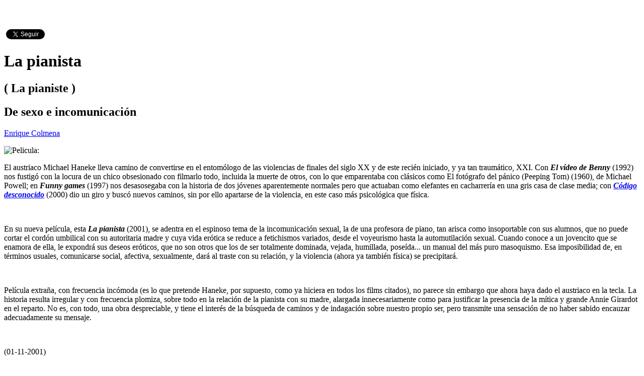

--- FILE ---
content_type: text/html; charset=UTF-8
request_url: https://criticalia.com/pelicula/la-pianista
body_size: 6043
content:
<!DOCTYPE html>
<html lang="es">
<head>
<!-- Google tag (gtag.js) -->
<script async src="https://www.googletagmanager.com/gtag/js?id=G-J8WRLRFTKR"></script>
<script>
  window.dataLayer = window.dataLayer || [];
  function gtag(){dataLayer.push(arguments);}
  gtag('js', new Date());

  gtag('config', 'G-J8WRLRFTKR');
</script>

	<meta http-equiv="X-UA-Compatible" content="IE=edge"> 
    <meta charset="utf-8">
    <title>La pianista - Criticalia.com</title>
<meta name="viewport" content="width=device-width, initial-scale=1">
<meta name="keywords" content="La pianista, crítica pelicula, crítica, pelicula, review, reseña, Michael Haneke, Annie Girardot, Benoît Magimel, Isabelle Huppert, Udo Samel, Drama" />
<meta name="description" content="Crítica de La pianista (La pianiste, 2001). Pelicula de Michael Haneke. Intérpretes: Annie Girardot, Benoît Magimel, Isabelle Huppert, Udo Samel." />
<meta name="author" content="Enrique Colmena" />
<link href="https://criticalia.com/pelicula/la-pianista" rel="canonical" />
<meta name="og:url" content="https://criticalia.com/pelicula/la-pianista" />
<meta name="og:image" content="https://criticalia.com/assets/images/cartel/lapianista1.jpg" />
<meta name="og:description" content="Critica de la pelicula La pianista" />
<meta name="og:type" content="movie" />
<meta name="og:site_name" content="http://www.criticalia.com" />
<meta name="" content="https://criticalia.com/pelicula/la-pianista" />
    <meta name="apple-mobile-web-app-title" content="Criticalia.com">
    <meta name="google-site-verification" content="y8TLi3goUPSbtDkeQSB3YeyuRfv42wQxou7fTGnNo2Y" />
    <link rel="apple-touch-icon-precomposed" href="apple-touch-icon-precomposed.png"/>
    <link rel="apple-touch-icon" sizes="72x72" href="apple-touch-icon-precomposed.png"/>
    <link rel="apple-touch-icon" sizes="114x114" href="apple-touch-icon-precomposed.png"/>
    <link rel="shortcut icon" href="apple-touch-icon-precomposed.png" type="image/png" />
    <link href="https://fonts.googleapis.com/css?family=Lato" rel="stylesheet" type="text/css" />
    
    <style>
        body {
            padding-top: 50px;
            padding-bottom: 20px;
        }
    </style>
    <link href="https://criticalia.com/assets/cache/base.1528132609.css" rel="stylesheet">
</head>
<body>

<div class="container">

    <div class="social pull-right">
    <div id="fb-root"></div>
    <script>(function(d, s, id) {
      var js, fjs = d.getElementsByTagName(s)[0];
      if (d.getElementById(id)) return;
      js = d.createElement(s); js.id = id;
      js.src = "https://connect.facebook.net/es_ES/sdk.js#xfbml=1&appId=114454811952194&version=v2.0";
      fjs.parentNode.insertBefore(js, fjs);
    }(document, 'script', 'facebook-jssdk'));</script>
    <script>!function(d,s,id){var js,fjs=d.getElementsByTagName(s)[0];if(!d.getElementById(id)){js=d.createElement(s);js.id=id;js.src="https://platform.twitter.com/widgets.js";fjs.parentNode.insertBefore(js,fjs);}}(document,"script","twitter-wjs");</script>
    <div class="fb-like" data-href="https://www.facebook.com/criticalia/" data-layout="button_count" data-action="like" data-show-faces="false" data-share="false"></div>
    <a href="https://twitter.com/criticalia" class="twitter-follow-button"  	data-show-screen-name="false" data-show-count="true" data-lang="es">@criticalia</a>
</div>

	<div class="bs-docs-section clearfix" itemscope itemtype="http://schema.org/Movie" itemref="_image2  _director3  _actor4 _actor5 _actor6 _actor7">
    <div class="row">
        <div class="col-md-12 col-lg-12">
           <div class="page-header">
               <h1 itemprop="name">La pianista</h1>
                            <h2 class="vo"> ( La pianiste ) </h2>
                       </div>
           <div class="page-header">
            <h2>De sexo e incomunicación</h2>
            <span class="calificacion pull-right"><a href="https://criticalia.com/calificacion/interesante" class="tool-tip" title="Interesante" data-toggle="tooltip"><i class="fa fa-star"></i><i class="fa fa-star"></i></a></span>
            </div>
         </div>

    </div>
    <div class="row">
        <div class="col-md-9">
            <div class="item-wrap">
                <p>
                    <a href="https://criticalia.com/autor/enrique-colmena"><span itemprop="author" itemscope itemtype="http://schema.org/Person"><span itemprop="name">Enrique Colmena</span></span></a>                    <meta itemprop="datePublished" content="2025-02-16T13:19:22+0100">
                    </p>
                <span class="pull-left img-left img-cartel">
                    <img src="https://criticalia.com/assets/images/cartel/lapianista1.jpg" id="_image2" itemprop="image" class="img-responsive" alt="Pelicula: " />                </span>
                <span >
                    <p>El austriaco Michael Haneke lleva camino de convertirse en el entom&oacute;logo de las violencias de finales del siglo XX y de este reci&eacute;n iniciado, y ya tan traum&aacute;tico, XXI. Con <em><strong>El v&iacute;deo de Benny</strong></em> (1992) nos fustig&oacute; con la locura de un chico obsesionado con filmarlo todo, incluida la muerte de otros, con lo que emparentaba con cl&aacute;sicos como El fot&oacute;grafo del p&aacute;nico (Peeping Tom) (1960), de Michael Powell; en <em><strong>Funny games</strong></em> (1997) nos desasosegaba con la historia de dos j&oacute;venes aparentemente normales pero que actuaban como elefantes en cacharrer&iacute;a en una gris casa de clase media; con <a href="/pelicula/codigo-desconocido"><em><strong>C&oacute;digo desconocido</strong></em></a> (2000) dio un giro y busc&oacute; nuevos caminos, sin por ello apartarse de la violencia, en este caso m&aacute;s psicol&oacute;gica que f&iacute;sica.</p><br />
<p>En su nueva pel&iacute;cula, esta <em><strong>La pianista</strong></em> (2001), se adentra en el espinoso tema de la incomunicaci&oacute;n sexual, la de una profesora de piano, tan arisca como insoportable con sus alumnos, que no puede cortar el cord&oacute;n umbilical con su autoritaria madre y cuya vida er&oacute;tica se reduce a fetichismos variados, desde el voyeurismo hasta la automutilaci&oacute;n sexual. Cuando conoce a un jovencito que se enamora de ella, le expondr&aacute; sus deseos er&oacute;ticos, que no son otros que los de ser totalmente dominada, vejada, humillada, pose&iacute;da... un manual del m&aacute;s puro masoquismo. Esa imposibilidad de, en t&eacute;rminos usuales, comunicarse social, afectiva, sexualmente, dar&aacute; al traste con su relaci&oacute;n, y la violencia (ahora ya tambi&eacute;n f&iacute;sica) se precipitar&aacute;.</p><br />
<p>Pel&iacute;cula extra&ntilde;a, con frecuencia inc&oacute;moda (es lo que pretende Haneke, por supuesto, como ya hiciera en todos los films citados), no parece sin embargo que ahora haya dado el austriaco en la tecla. La historia resulta irregular y con frecuencia plomiza, sobre todo en la relaci&oacute;n de la pianista con su madre, alargada innecesariamente como para justificar la presencia de la m&iacute;tica y grande Annie Girardot en el reparto. No es, con todo, una obra despreciable, y tiene el inter&eacute;s de la b&uacute;squeda de caminos y de indagaci&oacute;n sobre nuestro propio ser, pero transmite una sensaci&oacute;n de no haber sabido encauzar adecuadamente su mensaje.</p><br />
<p>(01-11-2001)</p><br />
<p>&nbsp;</p>                </span><br />
                <div class="fb-comments col-md-12 col-lg-12" data-href="https://criticalia.com/pelicula/la-pianista" data-num-posts="3" data-width="100%"></div>


            </div>

        </div>
        <div class="col-md-3">
            <div class="panel panel-primary">
                <div class="panel-heading">
                    <h3 class="panel-title">Dirigida por</h3>
                </div>
                <div class="panel-body">
                
                    <p><span id="_director3" itemprop="director" itemscope itemtype="http://schema.org/Person"><span itemprop="name"><a href="https://criticalia.com/director/michael-haneke">Michael Haneke</a></span></span></p>


                                </div>
            </div>
             <div class="panel panel-primary">
                <div class="panel-heading">
                    <h3 class="panel-title">Interpretada por</h3>
                </div>
                <div class="panel-body">
                                    <p><span id="_actor4" itemprop="actor" itemscope itemtype="http://schema.org/Person"><span itemprop="name"><a href="https://criticalia.com/actor/annie-girardot">Annie Girardot</a></span></span></p>
                                    <p><span id="_actor5" itemprop="actor" itemscope itemtype="http://schema.org/Person"><span itemprop="name"><a href="https://criticalia.com/actor/benoit-magimel">Benoît Magimel</a></span></span></p>
                                    <p><span id="_actor6" itemprop="actor" itemscope itemtype="http://schema.org/Person"><span itemprop="name"><a href="https://criticalia.com/actor/isabelle-huppert">Isabelle Huppert</a></span></span></p>
                                    <p><span id="_actor7" itemprop="actor" itemscope itemtype="http://schema.org/Person"><span itemprop="name"><a href="https://criticalia.com/actor/udo-samel">Udo Samel</a></span></span></p>
                                </div>
            </div>
             <div class="panel panel-primary">
                <div class="panel-heading">
                    <h3 class="panel-title">Género</h3>
                </div>
                <div class="panel-body">

                    <p><a href="https://criticalia.com/genero/drama">Drama</a> </p>

                </div>
            </div>
            <div class="panel panel-primary">
                <div class="panel-heading">
                    <h3 class="panel-title">Nacionalidad</h3>
                </div>
                <div class="panel-body">
                                    <p><a href="https://criticalia.com/nacionalidad/austria">Austria</a></p>
                                    <p><a href="https://criticalia.com/nacionalidad/francia">Francia</a></p>
                                    <p><a href="https://criticalia.com/nacionalidad/alemania">Alemania</a></p>
                                </div>
            </div>
            <div class="panel panel-primary">
                <div class="panel-heading">
                    <h3 class="panel-title">Duración</h3>
                </div>
                <div class="panel-body">

                    <p>131' </p>

                </div>
            </div>
            <div class="panel panel-primary">
                <div class="panel-heading">
                    <h3 class="panel-title">Año de producción</h3>
                </div>
                <div class="panel-body">

                    <p><a href="https://criticalia.com/ano/2001">2001</a>  </p>

                </div>
            </div>
                
        </div>
    </div>
</div>
<div class="reviewRating">
 <div itemprop="review" itemscope itemtype="http://schema.org/Review">
    <span itemprop="name">La pianista</span> -
    by <span itemprop="author">Enrique Colmena</span>,
    <meta itemprop="itemReviewed" content="https://criticalia.com/pelicula/la-pianista" />
    <meta itemprop="datePublished" content="2025-02-16 01:19:22 PM">Feb 16, 2025    
        <div itemprop="reviewRating" itemscope itemtype="http://schema.org/Rating">
            <meta itemprop="worstRating" content="0" />
            <span itemprop="ratingValue" class="vb">2</span> /
            <span itemprop="bestRating" class="vb">5</span> stars
        </div>
    </div>
    <span itemprop="description">De sexo e incomunicación</span>
  </div>
	<footer class="bs-footer">
    <p>&copy; <a href="https://www.webbin-design.com" target="_blank"  rel="noopener noreferrer">Webbin' Design</a> 2026<span class="pull-right">A día de hoy Criticalia posee un acervo de 6349 pel&iacute;culas, 178 series  y 908 articulos &nbsp;</span> </p>
</footer>
   
    <div class="row" id="cookie_message" style="border-top:solid 1px #E7E7E7;background-color:#FDFDFD;padding:20px;">
    <div class="col-md-11">

        <span class="cmessage"><h4>Uso de cookies</h4>
Este sitio web utiliza cookies para que usted tenga la mejor experiencia de usuario. Si continúa navegando está dando su consentimiento para la aceptación de las mencionadas cookies y la aceptación de nuestra <a href="https://criticalia.com/politica">política de cookies</a>, pinche el enlace para mayor información.
        <p><a href="javascript:void(0);" onclick="ckBlocks.setHidden();" span class="label label-success">Cerrar</a></p>
        </span>

    </div>
</div>
</div>
    <script>
        ckBlocks.checkCookie();
    </script><header class="navbar navbar-inverse navbar-fixed-top bs-docs-nav">


<div class="container">
        <div class="navbar-header">
            <button type="button" class="navbar-toggle" data-toggle="collapse" data-target="#navbar-main">
              <span class="icon-bar"></span>
              <span class="icon-bar"></span>
              <span class="icon-bar"></span>
            </button>
            <a class="navbar-brand" href="https://criticalia.com/">Criticalia.com</a>
        </div>
        <div class="navbar-collapse collapse " id="navbar-main">
            <ul class="nav navbar-nav">
                <li class="dropdown" id="menu-pelicula">
                    <a href="#" class="dropdown-toggle" data-toggle="dropdown">Peliculas <b class="caret"></b></a>
                    <ul class="dropdown-menu">
                                            <li><a href="https://criticalia.com/pelicula/el-mundo-en-sus-manos">El mundo en sus manos</a></li>
                                            <li><a href="https://criticalia.com/pelicula/la-ley-de-teheran">La ley de Teherán</a></li>
                                            <li><a href="https://criticalia.com/pelicula/los-asesinos-de-la-luna">Los asesinos de la luna</a></li>
                                            <li><a href="https://criticalia.com/pelicula/larga-es-la-noche">Larga es la noche</a></li>
                                            <li><a href="https://criticalia.com/pelicula/hamnet">Hamnet</a></li>
                                            <li><a href="https://criticalia.com/pelicula/maspalomas">Maspalomas</a></li>
                                            <li><a href="https://criticalia.com/pelicula/romper-el-circulo">Romper el círculo</a></li>
                                            <li><a href="https://criticalia.com/pelicula/dersu-uzala-el-cazador">Dersu Uzala (El cazador)</a></li>
                                            <li><a href="https://criticalia.com/pelicula/turno-de-guardia">Turno de guardia</a></li>
                                            <li><a href="https://criticalia.com/pelicula/28-anos-despues">28 años después</a></li>
                                            <li><a href="https://criticalia.com/pelicula/irma-la-dulce">Irma la Dulce</a></li>
                                            <li><a href="https://criticalia.com/pelicula/rental-family-familia-de-alquiler">Rental family (Familia de alquiler)</a></li>
                                            <li><a href="https://criticalia.com/pelicula/back-to-black">Back to black</a></li>
                                            <li><a href="https://criticalia.com/pelicula/el-jockey">El jockey</a></li>
                                            <li><a href="https://criticalia.com/pelicula/evasion-o-victoria">Evasión o victoria</a></li>
                                        </ul>
                </li>          
                <li class="dropdown" id="menu-serie">
                    <a href="#" class="dropdown-toggle" data-toggle="dropdown">Series <b class="caret"></b></a>
                    <ul class="dropdown-menu">
                                            <li><a href="https://criticalia.com/serie/el-turco">El turco</a></li>
                                            <li><a href="https://criticalia.com/serie/yakarta">Yakarta</a></li>
                                            <li><a href="https://criticalia.com/serie/indomable">Indomable</a></li>
                                            <li><a href="https://criticalia.com/serie/maria-antonieta">María Antonieta</a></li>
                                            <li><a href="https://criticalia.com/serie/inspectora-ellis">Inspectora Ellis</a></li>
                                            <li><a href="https://criticalia.com/serie/anatomia-de-un-instante">Anatomía de un instante</a></li>
                                            <li><a href="https://criticalia.com/serie/dos-tumbas">Dos tumbas</a></li>
                                            <li><a href="https://criticalia.com/serie/el-refugio-atomico">El refugio atómico</a></li>
                                            <li><a href="https://criticalia.com/serie/detective-toure">Detective Touré</a></li>
                                            <li><a href="https://criticalia.com/serie/el-eternauta">El eternauta</a></li>
                                            <li><a href="https://criticalia.com/serie/matlock">Matlock</a></li>
                                            <li><a href="https://criticalia.com/serie/los-crimenes-de-are">Los crímenes de Are</a></li>
                                            <li><a href="https://criticalia.com/serie/the-gentlemen-la-serie">The gentlemen: la serie</a></li>
                                            <li><a href="https://criticalia.com/serie/legado">Legado</a></li>
                                            <li><a href="https://criticalia.com/serie/el-caso-del-sambre">El caso del Sambre</a></li>
                                        </ul>
                </li>
                <li class="dropdown">
                    <a href="#" class="dropdown-toggle" data-toggle="dropdown">Archivo<b class="caret"></b></a>
                    <ul class="dropdown-menu">
                       <li><a href="https://criticalia.com/peliculas">Películas</a></li>
                       <li><a href="https://criticalia.com/series">Series</a></li>
                       <li><a href="https://criticalia.com/interpretes">Intérpretes</a></li>
                       <li><a href="https://criticalia.com/directores">Directores</a></li>
                       <li><a href="https://criticalia.com/creadores">Creadores</a></li>
                       <li><a href="https://criticalia.com/productoras">Productoras</a></li>
                       <li><a href="https://criticalia.com/anos">Año</a></li>
                       <li><a href="https://criticalia.com/autores">Autores</a></li>
                       <li><a href="https://criticalia.com/calificaciones">Calificación</a></li>
                       <li><a href="https://criticalia.com/generos">Género</a></li>
                       <li><a href="https://criticalia.com/nacionalidades">Nacionalidad</a></li>
                    </ul>
                </li>
                <li class="dropdown" id="menu-articulo">
                    <a href="#" class="dropdown-toggle" data-toggle="dropdown">Articulos <b class="caret"></b></a>
                    <ul class="dropdown-menu">
                                            <li><a href="https://criticalia.com/articulo/v-premios-carmen-tu-lo-que-quieres-es-que-me-coman-los-tigres">V Premios Carmen: Tú lo que quieres es que me coman Los tigres...</a></li>
                                            <li><a href="https://criticalia.com/articulo/en-el-175-aniversario-del-nacimiento-de-rl-stevenson-sus-narraciones-mas-versionadas-en-el-audiovisual-secuestrado-vi">En el 175 aniversario del nacimiento de R.L. Stevenson: sus narraciones más versionadas en el audiovisual. "Secuestrado" (VI)</a></li>
                                            <li><a href="https://criticalia.com/articulo/13-premios-feroz-5-domingos-con-poquita-fe-en-yakarta">13 Premios Feroz: 5 domingos con poquita fe en Yakarta</a></li>
                                            <li><a href="https://criticalia.com/articulo/en-el-175-aniversario-del-nacimiento-de-rl-stevenson-sus-narraciones-mas-versionadas-en-el-audiovisual-el-club-de-los-suicidas-v">En el 175 aniversario del nacimiento de R.L. Stevenson: sus narraciones más versionadas en el audiovisual. "El club de los suicidas" (V)</a></li>
                                            <li><a href="https://criticalia.com/articulo/en-el-175-aniversario-del-nacimiento-de-rl-stevenson-sus-narraciones-mas-versionadas-en-el-audiovisual-la-isla-del-tesoro-iv">En el 175 aniversario del nacimiento de R.L. Stevenson: sus narraciones más versionadas en el audiovisual. "La isla del tesoro" (IV)</a></li>
                                            <li><a href="https://criticalia.com/articulo/lo-mejor-del-cine-en-2025-usa-asia-y-latinoamerica-y-ii">Lo mejor del cine en 2025: USA, Asia y Latinoamérica (y II)</a></li>
                                            <li><a href="https://criticalia.com/articulo/lo-mejor-del-cine-en-2025-espana-y-resto-de-europa-i">Lo mejor del cine en 2025: España y resto de Europa (I)</a></li>
                                            <li><a href="https://criticalia.com/articulo/en-el-175-aniversario-del-nacimiento-de-rl-stevenson-sus-narraciones-mas-versionadas-en-el-audiovisual-el-extrano-caso-del-dr-jekyll-y-el-senor-hyde-1971-2025-iii">En el 175 aniversario del nacimiento de R.L. Stevenson: sus narraciones más versionadas en el audiovisual. "El extraño caso del Dr. Jekyll y el señor Hyde" (1971-2025) (III)</a></li>
                                            <li><a href="https://criticalia.com/articulo/38-premios-asecan-golpes-de-una-anatomia-libre">38 Premios ASECAN: Golpes de una anatomía libre</a></li>
                                            <li><a href="https://criticalia.com/articulo/en-el-175-aniversario-del-nacimiento-de-rl-stevenson-sus-narraciones-mas-versionadas-en-el-audiovisual-el-extrano-caso-del-dr-jekyll-y-el-senor-hyde-1908-1969-ii">En el 175 aniversario del nacimiento de R.L. Stevenson: sus narraciones más versionadas en el audiovisual. "El extraño caso del Dr. Jekyll y el señor Hyde" (1908-1969) (II)</a></li>
                                            <li class="divider"></li>
                        <li><a href="https://criticalia.com/articulos/">Todos</a></li>
                    </ul>
                </li>
                <li class="dropdown">
                     <a href="#" class="dropdown-toggle" data-toggle="dropdown">Comunicación <b class="caret"></b></a>
                     <ul class="dropdown-menu">
                        <li><a href="https://criticalia.com/contacto">Contacto</a></li>
                        <li class="divider"></li>
                        <li><a href="https://criticalia.com/maillist/">Newsletter</a></li>
                        <li><a href="https://criticalia.com/criticalia.xml">RSS Feed</a></li>
                        <!-- <li><a href="#">REST Service</a></li> //-->
                    </ul>
                </li>
            </ul>
             <form class="navbar-form navbar-right" method="post" role="search" action="/busqueda/" id="busqueda"  data-parsley-validate="" novalidate>
              <div class="form-group">
                <input type="text" class="form-control" id="term" name="term" placeholder="Titulo" required minlength="4">
              </div>
              <button type="submit" class="btn btn-default" id="busca">Buscar</button>
            </form>
        </div>
    </div>
</header>
    <script src="https://criticalia.com/assets/cache/bottom.1560575655.js"></script>
        	    <!-- Start of StatCounter Code for Default Guide -->
<script>
var sc_project=6862900; 
var sc_invisible=1; 
var sc_security="c3bd715f"; 
</script>
<script src="https://www.statcounter.com/counter/counter.js"  crossorigin="anonymous"></script>
<noscript><div class="statcounter"><a title="web analytics"
href="https://statcounter.com/" target="_blank"><img
class="statcounter"
src="https://c.statcounter.com/6862900/0/c3bd715f/1/"
alt="web analytics"></a></div></noscript>
</body>
</html>
